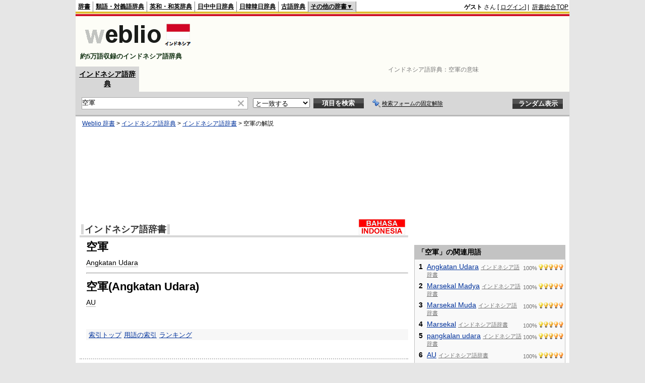

--- FILE ---
content_type: text/html; charset=utf-8
request_url: https://www.google.com/recaptcha/api2/aframe
body_size: 266
content:
<!DOCTYPE HTML><html><head><meta http-equiv="content-type" content="text/html; charset=UTF-8"></head><body><script nonce="8L1IbhfEpZweCshGT6yHCw">/** Anti-fraud and anti-abuse applications only. See google.com/recaptcha */ try{var clients={'sodar':'https://pagead2.googlesyndication.com/pagead/sodar?'};window.addEventListener("message",function(a){try{if(a.source===window.parent){var b=JSON.parse(a.data);var c=clients[b['id']];if(c){var d=document.createElement('img');d.src=c+b['params']+'&rc='+(localStorage.getItem("rc::a")?sessionStorage.getItem("rc::b"):"");window.document.body.appendChild(d);sessionStorage.setItem("rc::e",parseInt(sessionStorage.getItem("rc::e")||0)+1);localStorage.setItem("rc::h",'1768915565019');}}}catch(b){}});window.parent.postMessage("_grecaptcha_ready", "*");}catch(b){}</script></body></html>